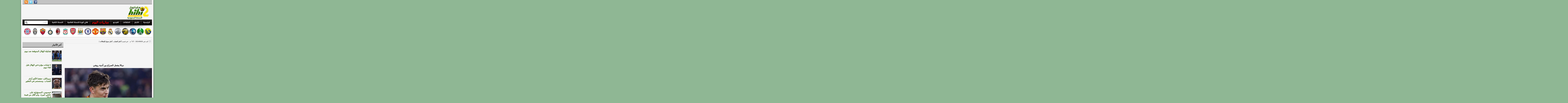

--- FILE ---
content_type: text/html; charset=utf-8
request_url: https://accounts.google.com/o/oauth2/postmessageRelay?parent=https%3A%2F%2Fsa.hihi2.com&jsh=m%3B%2F_%2Fscs%2Fabc-static%2F_%2Fjs%2Fk%3Dgapi.lb.en.OE6tiwO4KJo.O%2Fd%3D1%2Frs%3DAHpOoo_Itz6IAL6GO-n8kgAepm47TBsg1Q%2Fm%3D__features__
body_size: 163
content:
<!DOCTYPE html><html><head><title></title><meta http-equiv="content-type" content="text/html; charset=utf-8"><meta http-equiv="X-UA-Compatible" content="IE=edge"><meta name="viewport" content="width=device-width, initial-scale=1, minimum-scale=1, maximum-scale=1, user-scalable=0"><script src='https://ssl.gstatic.com/accounts/o/2580342461-postmessagerelay.js' nonce="QwiWDJ5b86VTeOZk2Ls-Iw"></script></head><body><script type="text/javascript" src="https://apis.google.com/js/rpc:shindig_random.js?onload=init" nonce="QwiWDJ5b86VTeOZk2Ls-Iw"></script></body></html>

--- FILE ---
content_type: text/html; charset=utf-8
request_url: https://www.google.com/recaptcha/api2/aframe
body_size: 255
content:
<!DOCTYPE HTML><html><head><meta http-equiv="content-type" content="text/html; charset=UTF-8"></head><body><script nonce="x-xHSkQg_3YuEjwRU4GRAA">/** Anti-fraud and anti-abuse applications only. See google.com/recaptcha */ try{var clients={'sodar':'https://pagead2.googlesyndication.com/pagead/sodar?'};window.addEventListener("message",function(a){try{if(a.source===window.parent){var b=JSON.parse(a.data);var c=clients[b['id']];if(c){var d=document.createElement('img');d.src=c+b['params']+'&rc='+(localStorage.getItem("rc::a")?sessionStorage.getItem("rc::b"):"");window.document.body.appendChild(d);sessionStorage.setItem("rc::e",parseInt(sessionStorage.getItem("rc::e")||0)+1);localStorage.setItem("rc::h",'1768779408943');}}}catch(b){}});window.parent.postMessage("_grecaptcha_ready", "*");}catch(b){}</script></body></html>

--- FILE ---
content_type: text/css
request_url: https://sacdn.hihi2.com/wp-content/themes/hihi2/css/comment.css
body_size: 559
content:
#comments {
	width: 660px;
}
#comments h3 {
	font:bold 16px Arial;
	border-bottom:1px solid #ccc;
	padding:5px;
	margin:5px auto;
}
#comments .col-left {
	float: right;
}
#comments .col-right {
	float: left;
}
#comments-wrap {
	width: 660px;
	padding: 15px 0 75px 0;
	margin-bottom: -52px;
	position: relative;
}
#comments .comment small {
	color: #000;
	font-size: 10px;
        line-height:13px;
	margin-top: -2px;
}
#comments .comment {
	margin-bottom: 10px;
	width: 100%;
}
#comments-alt .comment {
	margin-bottom: 10px;
	width: 100%;
        background:#ccc;
}
#comments .comment .col-left {
	width: 90px;
        margin:5px 10px 0 0;
}
#comments .comment .col-left img {
	background: #fff;
	border: #e6e6e6 1px solid;
	padding: 4px;
}
#comments .comment .col-left .inside {
	width: 90px;
	float: left;
	position: relative;
	overflow: hidden;
	min-height: 70px;
}
.comment_info {
    width: 80px;
    float: right;
    text-align: center;
    font: 10px tahoma;
    color: rgb(0, 0, 0);
}
.comment_text {
    margin-right:90px;
    word-wrap: break-word;
    margin-left:15px;
}


#comments .comment .col-left p {
	padding: 0 0px 0 20px;
	line-height: 19px;
	text-align:center;
}
#comments .comment .col-right {
	min-height: 65px;
	background: #f5f5f5;
	padding: 10px 5px;
	border-top: #413D3C 4px solid;
	float: none;
}
#comments .comment .col-right-alt {
	min-height: 65px;
	background: #ECE9D8;
	padding: 10px 5px;
	border-bottom: #ccc 4px solid;
	float: none;
}
* html #comments .comment .col-right {
	height: 100px;
}
#comments .comment span.reply {
	float: left;
	padding: 3px 3px 0;
	font-size: 11px;
}
#comments .comment span.reply a {
	color: #999;
	font:11px Tahoma;
}
#comments ul.children {
	margin: 10px 0px 0 0;
	padding: 0;
}
#comments .navigation .alignright, 
#comments .navigation .alignleft {
	margin: 0;
}
#comments .navigation a {
	color: #000;
	display: block;
	padding: 0.2em 0.5em;
	margin-right: 4px;
	font:11px Tahoma;
	font-weight: normal;
        border:1px solid #ccc;
}
#comments .navigation a:hover {
	background: #285A00;
        color:#fff;
}
#comments .commentlist {
	padding: 0;
}
#comments .commentlist p {
	padding: 0 0 10px;
	font:12px Tahoma;
        color:#000;
        word-wrap:break-word;
}
#comments .commentlist #respond #comment-form {
	padding: 0 0 25px;
	margin: 0;
	border: 0;
	width: auto;
}
#comments .commentlist .children #respond #comment-form .col-right {
	float: none;
}
#comments .cancel-comment-reply {
	margin-bottom: 10px;
}
/* 5.2 Comment Form */
#comment-form {
	border-bottom: 1px solid #E6E6E6;
	width: 660px;
	font:12px Tahoma;
	padding: 15px 0 30px 0;
	position: relative;
}
#comment-form h2 {
	padding-bottom: 28px;
	position: relative;
}
#comment-form .form-left {
	float: right;
	width: 210px;
}
#comment-form .form-right {
	width: 410px;
	float: left;
}
.children #comment-form .form-right {
	float: none;
}
#comment-form textarea, #comment-form .form-left input {
	border-radius: 4px;
	color: #999;
	font-family: Tahoma,Arial, Helvetica, sans-serif;
	font-size: 12px;
	padding: 7px 10px;
}
#comment-form textarea {
	width: 380px;
	margin-bottom: 18px;
	margin-top:20px;
}
#comment-form .form-left input {
	width: 190px;
	display: block;
	margin-bottom: 10px;
}
#comment-form input.sb {
	clear: right;
	display: block;
}
#comment-form p.lc_logged {
	margin-top: -20px;
	position: relative;
}

/* 5.3 Pingbacks / Trackbacks */
h3#pings {
	margin: 20px 0 10px 0;
}
.pinglist li {
	margin: 0 20px 0 0;
	list-style-type: decimal;
}
.pinglist li .author {
	font-weight: bold;
	font-size: 15px;
}
.pinglist li .date {
	font-size: 11px;
}
.pinglist li .pingcontent {
	display: block;
	margin: 10px 0;
}
p.nocomments {font:12px Tahoma;}